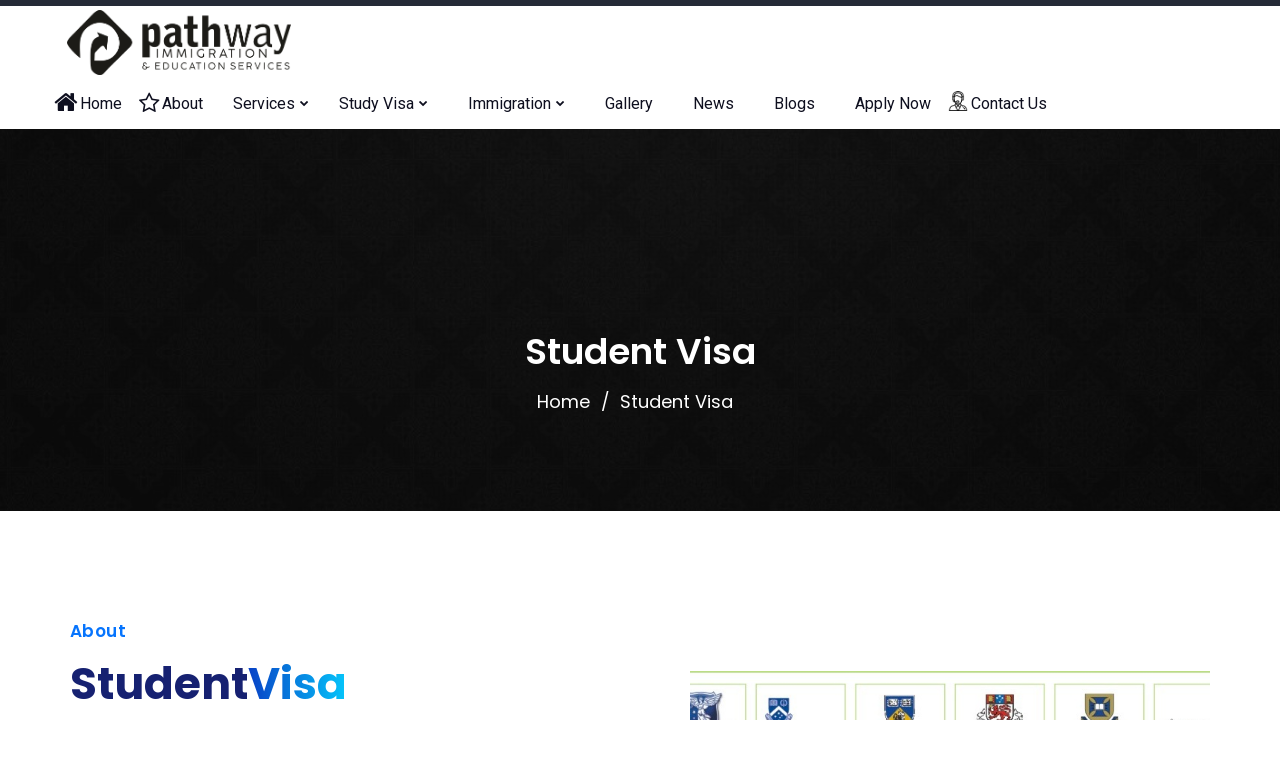

--- FILE ---
content_type: text/html; charset=UTF-8
request_url: https://pathway-immigration.com/student-visa/
body_size: 15177
content:
<!doctype html>
<html lang="en-US">
<head>
    <meta charset="UTF-8">
    <meta name="viewport" content="width=device-width, initial-scale=1">
    <link rel="profile" href="http://gmpg.org/xfn/11">
        <title>Student Visa &#8211; Pathway Immigration &amp; Education Services</title>
<meta name='robots' content='max-image-preview:large' />
<link rel='dns-prefetch' href='//fonts.googleapis.com' />
<link rel="alternate" type="application/rss+xml" title="Pathway Immigration &amp; Education Services &raquo; Feed" href="https://pathway-immigration.com/feed/" />
<link rel="alternate" type="application/rss+xml" title="Pathway Immigration &amp; Education Services &raquo; Comments Feed" href="https://pathway-immigration.com/comments/feed/" />
<script type="text/javascript">
window._wpemojiSettings = {"baseUrl":"https:\/\/s.w.org\/images\/core\/emoji\/14.0.0\/72x72\/","ext":".png","svgUrl":"https:\/\/s.w.org\/images\/core\/emoji\/14.0.0\/svg\/","svgExt":".svg","source":{"concatemoji":"https:\/\/pathway-immigration.com\/wp-includes\/js\/wp-emoji-release.min.js?ver=6.1.9"}};
/*! This file is auto-generated */
!function(e,a,t){var n,r,o,i=a.createElement("canvas"),p=i.getContext&&i.getContext("2d");function s(e,t){var a=String.fromCharCode,e=(p.clearRect(0,0,i.width,i.height),p.fillText(a.apply(this,e),0,0),i.toDataURL());return p.clearRect(0,0,i.width,i.height),p.fillText(a.apply(this,t),0,0),e===i.toDataURL()}function c(e){var t=a.createElement("script");t.src=e,t.defer=t.type="text/javascript",a.getElementsByTagName("head")[0].appendChild(t)}for(o=Array("flag","emoji"),t.supports={everything:!0,everythingExceptFlag:!0},r=0;r<o.length;r++)t.supports[o[r]]=function(e){if(p&&p.fillText)switch(p.textBaseline="top",p.font="600 32px Arial",e){case"flag":return s([127987,65039,8205,9895,65039],[127987,65039,8203,9895,65039])?!1:!s([55356,56826,55356,56819],[55356,56826,8203,55356,56819])&&!s([55356,57332,56128,56423,56128,56418,56128,56421,56128,56430,56128,56423,56128,56447],[55356,57332,8203,56128,56423,8203,56128,56418,8203,56128,56421,8203,56128,56430,8203,56128,56423,8203,56128,56447]);case"emoji":return!s([129777,127995,8205,129778,127999],[129777,127995,8203,129778,127999])}return!1}(o[r]),t.supports.everything=t.supports.everything&&t.supports[o[r]],"flag"!==o[r]&&(t.supports.everythingExceptFlag=t.supports.everythingExceptFlag&&t.supports[o[r]]);t.supports.everythingExceptFlag=t.supports.everythingExceptFlag&&!t.supports.flag,t.DOMReady=!1,t.readyCallback=function(){t.DOMReady=!0},t.supports.everything||(n=function(){t.readyCallback()},a.addEventListener?(a.addEventListener("DOMContentLoaded",n,!1),e.addEventListener("load",n,!1)):(e.attachEvent("onload",n),a.attachEvent("onreadystatechange",function(){"complete"===a.readyState&&t.readyCallback()})),(e=t.source||{}).concatemoji?c(e.concatemoji):e.wpemoji&&e.twemoji&&(c(e.twemoji),c(e.wpemoji)))}(window,document,window._wpemojiSettings);
</script>
<style type="text/css">
img.wp-smiley,
img.emoji {
	display: inline !important;
	border: none !important;
	box-shadow: none !important;
	height: 1em !important;
	width: 1em !important;
	margin: 0 0.07em !important;
	vertical-align: -0.1em !important;
	background: none !important;
	padding: 0 !important;
}
</style>
	<link rel='stylesheet' id='wp-block-library-css' href='https://pathway-immigration.com/wp-includes/css/dist/block-library/style.min.css?ver=6.1.9' type='text/css' media='all' />
<link rel='stylesheet' id='classic-theme-styles-css' href='https://pathway-immigration.com/wp-includes/css/classic-themes.min.css?ver=1' type='text/css' media='all' />
<style id='global-styles-inline-css' type='text/css'>
body{--wp--preset--color--black: #000000;--wp--preset--color--cyan-bluish-gray: #abb8c3;--wp--preset--color--white: #ffffff;--wp--preset--color--pale-pink: #f78da7;--wp--preset--color--vivid-red: #cf2e2e;--wp--preset--color--luminous-vivid-orange: #ff6900;--wp--preset--color--luminous-vivid-amber: #fcb900;--wp--preset--color--light-green-cyan: #7bdcb5;--wp--preset--color--vivid-green-cyan: #00d084;--wp--preset--color--pale-cyan-blue: #8ed1fc;--wp--preset--color--vivid-cyan-blue: #0693e3;--wp--preset--color--vivid-purple: #9b51e0;--wp--preset--gradient--vivid-cyan-blue-to-vivid-purple: linear-gradient(135deg,rgba(6,147,227,1) 0%,rgb(155,81,224) 100%);--wp--preset--gradient--light-green-cyan-to-vivid-green-cyan: linear-gradient(135deg,rgb(122,220,180) 0%,rgb(0,208,130) 100%);--wp--preset--gradient--luminous-vivid-amber-to-luminous-vivid-orange: linear-gradient(135deg,rgba(252,185,0,1) 0%,rgba(255,105,0,1) 100%);--wp--preset--gradient--luminous-vivid-orange-to-vivid-red: linear-gradient(135deg,rgba(255,105,0,1) 0%,rgb(207,46,46) 100%);--wp--preset--gradient--very-light-gray-to-cyan-bluish-gray: linear-gradient(135deg,rgb(238,238,238) 0%,rgb(169,184,195) 100%);--wp--preset--gradient--cool-to-warm-spectrum: linear-gradient(135deg,rgb(74,234,220) 0%,rgb(151,120,209) 20%,rgb(207,42,186) 40%,rgb(238,44,130) 60%,rgb(251,105,98) 80%,rgb(254,248,76) 100%);--wp--preset--gradient--blush-light-purple: linear-gradient(135deg,rgb(255,206,236) 0%,rgb(152,150,240) 100%);--wp--preset--gradient--blush-bordeaux: linear-gradient(135deg,rgb(254,205,165) 0%,rgb(254,45,45) 50%,rgb(107,0,62) 100%);--wp--preset--gradient--luminous-dusk: linear-gradient(135deg,rgb(255,203,112) 0%,rgb(199,81,192) 50%,rgb(65,88,208) 100%);--wp--preset--gradient--pale-ocean: linear-gradient(135deg,rgb(255,245,203) 0%,rgb(182,227,212) 50%,rgb(51,167,181) 100%);--wp--preset--gradient--electric-grass: linear-gradient(135deg,rgb(202,248,128) 0%,rgb(113,206,126) 100%);--wp--preset--gradient--midnight: linear-gradient(135deg,rgb(2,3,129) 0%,rgb(40,116,252) 100%);--wp--preset--duotone--dark-grayscale: url('#wp-duotone-dark-grayscale');--wp--preset--duotone--grayscale: url('#wp-duotone-grayscale');--wp--preset--duotone--purple-yellow: url('#wp-duotone-purple-yellow');--wp--preset--duotone--blue-red: url('#wp-duotone-blue-red');--wp--preset--duotone--midnight: url('#wp-duotone-midnight');--wp--preset--duotone--magenta-yellow: url('#wp-duotone-magenta-yellow');--wp--preset--duotone--purple-green: url('#wp-duotone-purple-green');--wp--preset--duotone--blue-orange: url('#wp-duotone-blue-orange');--wp--preset--font-size--small: 13px;--wp--preset--font-size--medium: 20px;--wp--preset--font-size--large: 36px;--wp--preset--font-size--x-large: 42px;--wp--preset--spacing--20: 0.44rem;--wp--preset--spacing--30: 0.67rem;--wp--preset--spacing--40: 1rem;--wp--preset--spacing--50: 1.5rem;--wp--preset--spacing--60: 2.25rem;--wp--preset--spacing--70: 3.38rem;--wp--preset--spacing--80: 5.06rem;}:where(.is-layout-flex){gap: 0.5em;}body .is-layout-flow > .alignleft{float: left;margin-inline-start: 0;margin-inline-end: 2em;}body .is-layout-flow > .alignright{float: right;margin-inline-start: 2em;margin-inline-end: 0;}body .is-layout-flow > .aligncenter{margin-left: auto !important;margin-right: auto !important;}body .is-layout-constrained > .alignleft{float: left;margin-inline-start: 0;margin-inline-end: 2em;}body .is-layout-constrained > .alignright{float: right;margin-inline-start: 2em;margin-inline-end: 0;}body .is-layout-constrained > .aligncenter{margin-left: auto !important;margin-right: auto !important;}body .is-layout-constrained > :where(:not(.alignleft):not(.alignright):not(.alignfull)){max-width: var(--wp--style--global--content-size);margin-left: auto !important;margin-right: auto !important;}body .is-layout-constrained > .alignwide{max-width: var(--wp--style--global--wide-size);}body .is-layout-flex{display: flex;}body .is-layout-flex{flex-wrap: wrap;align-items: center;}body .is-layout-flex > *{margin: 0;}:where(.wp-block-columns.is-layout-flex){gap: 2em;}.has-black-color{color: var(--wp--preset--color--black) !important;}.has-cyan-bluish-gray-color{color: var(--wp--preset--color--cyan-bluish-gray) !important;}.has-white-color{color: var(--wp--preset--color--white) !important;}.has-pale-pink-color{color: var(--wp--preset--color--pale-pink) !important;}.has-vivid-red-color{color: var(--wp--preset--color--vivid-red) !important;}.has-luminous-vivid-orange-color{color: var(--wp--preset--color--luminous-vivid-orange) !important;}.has-luminous-vivid-amber-color{color: var(--wp--preset--color--luminous-vivid-amber) !important;}.has-light-green-cyan-color{color: var(--wp--preset--color--light-green-cyan) !important;}.has-vivid-green-cyan-color{color: var(--wp--preset--color--vivid-green-cyan) !important;}.has-pale-cyan-blue-color{color: var(--wp--preset--color--pale-cyan-blue) !important;}.has-vivid-cyan-blue-color{color: var(--wp--preset--color--vivid-cyan-blue) !important;}.has-vivid-purple-color{color: var(--wp--preset--color--vivid-purple) !important;}.has-black-background-color{background-color: var(--wp--preset--color--black) !important;}.has-cyan-bluish-gray-background-color{background-color: var(--wp--preset--color--cyan-bluish-gray) !important;}.has-white-background-color{background-color: var(--wp--preset--color--white) !important;}.has-pale-pink-background-color{background-color: var(--wp--preset--color--pale-pink) !important;}.has-vivid-red-background-color{background-color: var(--wp--preset--color--vivid-red) !important;}.has-luminous-vivid-orange-background-color{background-color: var(--wp--preset--color--luminous-vivid-orange) !important;}.has-luminous-vivid-amber-background-color{background-color: var(--wp--preset--color--luminous-vivid-amber) !important;}.has-light-green-cyan-background-color{background-color: var(--wp--preset--color--light-green-cyan) !important;}.has-vivid-green-cyan-background-color{background-color: var(--wp--preset--color--vivid-green-cyan) !important;}.has-pale-cyan-blue-background-color{background-color: var(--wp--preset--color--pale-cyan-blue) !important;}.has-vivid-cyan-blue-background-color{background-color: var(--wp--preset--color--vivid-cyan-blue) !important;}.has-vivid-purple-background-color{background-color: var(--wp--preset--color--vivid-purple) !important;}.has-black-border-color{border-color: var(--wp--preset--color--black) !important;}.has-cyan-bluish-gray-border-color{border-color: var(--wp--preset--color--cyan-bluish-gray) !important;}.has-white-border-color{border-color: var(--wp--preset--color--white) !important;}.has-pale-pink-border-color{border-color: var(--wp--preset--color--pale-pink) !important;}.has-vivid-red-border-color{border-color: var(--wp--preset--color--vivid-red) !important;}.has-luminous-vivid-orange-border-color{border-color: var(--wp--preset--color--luminous-vivid-orange) !important;}.has-luminous-vivid-amber-border-color{border-color: var(--wp--preset--color--luminous-vivid-amber) !important;}.has-light-green-cyan-border-color{border-color: var(--wp--preset--color--light-green-cyan) !important;}.has-vivid-green-cyan-border-color{border-color: var(--wp--preset--color--vivid-green-cyan) !important;}.has-pale-cyan-blue-border-color{border-color: var(--wp--preset--color--pale-cyan-blue) !important;}.has-vivid-cyan-blue-border-color{border-color: var(--wp--preset--color--vivid-cyan-blue) !important;}.has-vivid-purple-border-color{border-color: var(--wp--preset--color--vivid-purple) !important;}.has-vivid-cyan-blue-to-vivid-purple-gradient-background{background: var(--wp--preset--gradient--vivid-cyan-blue-to-vivid-purple) !important;}.has-light-green-cyan-to-vivid-green-cyan-gradient-background{background: var(--wp--preset--gradient--light-green-cyan-to-vivid-green-cyan) !important;}.has-luminous-vivid-amber-to-luminous-vivid-orange-gradient-background{background: var(--wp--preset--gradient--luminous-vivid-amber-to-luminous-vivid-orange) !important;}.has-luminous-vivid-orange-to-vivid-red-gradient-background{background: var(--wp--preset--gradient--luminous-vivid-orange-to-vivid-red) !important;}.has-very-light-gray-to-cyan-bluish-gray-gradient-background{background: var(--wp--preset--gradient--very-light-gray-to-cyan-bluish-gray) !important;}.has-cool-to-warm-spectrum-gradient-background{background: var(--wp--preset--gradient--cool-to-warm-spectrum) !important;}.has-blush-light-purple-gradient-background{background: var(--wp--preset--gradient--blush-light-purple) !important;}.has-blush-bordeaux-gradient-background{background: var(--wp--preset--gradient--blush-bordeaux) !important;}.has-luminous-dusk-gradient-background{background: var(--wp--preset--gradient--luminous-dusk) !important;}.has-pale-ocean-gradient-background{background: var(--wp--preset--gradient--pale-ocean) !important;}.has-electric-grass-gradient-background{background: var(--wp--preset--gradient--electric-grass) !important;}.has-midnight-gradient-background{background: var(--wp--preset--gradient--midnight) !important;}.has-small-font-size{font-size: var(--wp--preset--font-size--small) !important;}.has-medium-font-size{font-size: var(--wp--preset--font-size--medium) !important;}.has-large-font-size{font-size: var(--wp--preset--font-size--large) !important;}.has-x-large-font-size{font-size: var(--wp--preset--font-size--x-large) !important;}
.wp-block-navigation a:where(:not(.wp-element-button)){color: inherit;}
:where(.wp-block-columns.is-layout-flex){gap: 2em;}
.wp-block-pullquote{font-size: 1.5em;line-height: 1.6;}
</style>
<link rel='stylesheet' id='contact-form-7-css' href='https://pathway-immigration.com/wp-content/plugins/contact-form-7/includes/css/styles.css?ver=5.2.1' type='text/css' media='all' />
<link rel='stylesheet' id='cms-plugin-stylesheet-css' href='https://pathway-immigration.com/wp-content/plugins/ctcore/assets/css/cms-style.css?ver=6.1.9' type='text/css' media='all' />
<link rel='stylesheet' id='owl-carousel-css' href='https://pathway-immigration.com/wp-content/plugins/ctcore/assets/css/owl.carousel.min.css?ver=6.1.9' type='text/css' media='all' />
<link rel='stylesheet' id='rs-plugin-settings-css' href='https://pathway-immigration.com/wp-content/plugins/revslider/public/assets/css/rs6.css?ver=6.2.10' type='text/css' media='all' />
<style id='rs-plugin-settings-inline-css' type='text/css'>
#rs-demo-id {}
</style>
<link rel='stylesheet' id='bootstrap-css' href='https://pathway-immigration.com/wp-content/themes/nimmo/nimmo/assets/css/bootstrap.min.css?ver=4.0.0' type='text/css' media='all' />
<link rel='stylesheet' id='font-awesome-css' href='https://pathway-immigration.com/wp-content/themes/nimmo/nimmo/assets/css/font-awesome.min.css?ver=4.7.0' type='text/css' media='all' />
<link rel='stylesheet' id='font-awesome-v5-css' href='https://pathway-immigration.com/wp-content/themes/nimmo/nimmo/assets/css/font-awesome5.min.css?ver=5.8.0' type='text/css' media='all' />
<link rel='stylesheet' id='font-material-icon-css' href='https://pathway-immigration.com/wp-content/themes/nimmo/nimmo/assets/css/material-design-iconic-font.min.css?ver=2.2.0' type='text/css' media='all' />
<link rel='stylesheet' id='flaticon-css' href='https://pathway-immigration.com/wp-content/themes/nimmo/nimmo/assets/css/flaticon.css?ver=1.0.0' type='text/css' media='all' />
<link rel='stylesheet' id='themify-icons-css' href='https://pathway-immigration.com/wp-content/themes/nimmo/nimmo/assets/css/themify-icons.css?ver=1.0.0' type='text/css' media='all' />
<link rel='stylesheet' id='font-etline-icon-css' href='https://pathway-immigration.com/wp-content/themes/nimmo/nimmo/assets/css/et-line.css?ver=1.0.0' type='text/css' media='all' />
<link rel='stylesheet' id='magnific-popup-css' href='https://pathway-immigration.com/wp-content/themes/nimmo/nimmo/assets/css/magnific-popup.css?ver=1.0.0' type='text/css' media='all' />
<link rel='stylesheet' id='nimmo-theme-css' href='https://pathway-immigration.com/wp-content/themes/nimmo/nimmo/assets/css/theme.css?ver=1.1.9' type='text/css' media='all' />
<style id='nimmo-theme-inline-css' type='text/css'>
        @media screen and (min-width: 992px) {
            #header-wrap:not(.header-layout5) #header-main:not(.h-fixed) { background-color: #ffffff !important; background-image: none !important; }#header-wrap.header-layout5 #header-main .header-navigation::before, #header-wrap.header-layout5 #header-main .primary-menu > li .sub-menu { background-color: #ffffff !important;        }
        
                
        @media screen and (max-width: 1199px) {
                }
                @media screen and (min-width: 992px) {
            .primary-menu > li > a, #header-main:not(.h-fixed) .hidden-sidebar-icon { color: #0e0f1f !important; }.primary-menu > li > a:hover, #header-main:not(.h-fixed) .hidden-sidebar-icon:hover { color: #0e0f1f !important; }body.home .primary-menu > li > a.current, .primary-menu > li.current_page_item > a, .primary-menu > li.current-menu-item > a, .primary-menu > li.current_page_ancestor > a, .primary-menu > li.current-menu-ancestor > a { color: #0674fd !important; }        } 
        
</style>
<link rel='stylesheet' id='nimmo-menu-css' href='https://pathway-immigration.com/wp-content/themes/nimmo/nimmo/assets/css/menu.css?ver=1.1.9' type='text/css' media='all' />
<link rel='stylesheet' id='nimmo-style-css' href='https://pathway-immigration.com/wp-content/themes/nimmo/nimmo/style.css?ver=6.1.9' type='text/css' media='all' />
<link rel='stylesheet' id='nimmo-google-fonts-css' href='https://fonts.googleapis.com/css?family=Heebo%3A300%2C400%2C500%2C600%2C700%7CRoboto%3A300%2C400%2C500%2C600%2C700%7CPoppins%3A300%2C400%2C500%2C600%2C700%7CPlayfair+Display%3A400%2C400i%2C700%2C700i%7COpen+Sans%3A400%2C500%2C600%2C700&#038;subset=latin%2Clatin-ext&#038;ver=6.1.9' type='text/css' media='all' />
<link rel='stylesheet' id='newsletter-css' href='https://pathway-immigration.com/wp-content/plugins/newsletter/style.css?ver=9.1.0' type='text/css' media='all' />
<link rel='stylesheet' id='js_composer_front-css' href='https://pathway-immigration.com/wp-content/plugins/js_composer/assets/css/js_composer.min.css?ver=6.2.0' type='text/css' media='all' />
<script type='text/javascript' src='https://pathway-immigration.com/wp-includes/js/jquery/jquery.min.js?ver=3.6.1' id='jquery-core-js'></script>
<script type='text/javascript' src='https://pathway-immigration.com/wp-includes/js/jquery/jquery-migrate.min.js?ver=3.3.2' id='jquery-migrate-js'></script>
<script type='text/javascript' src='https://pathway-immigration.com/wp-content/plugins/revslider/public/assets/js/rbtools.min.js?ver=6.0.6' id='tp-tools-js'></script>
<script type='text/javascript' src='https://pathway-immigration.com/wp-content/plugins/revslider/public/assets/js/rs6.min.js?ver=6.2.10' id='revmin-js'></script>
<link rel="https://api.w.org/" href="https://pathway-immigration.com/wp-json/" /><link rel="alternate" type="application/json" href="https://pathway-immigration.com/wp-json/wp/v2/pages/1822" /><link rel="EditURI" type="application/rsd+xml" title="RSD" href="https://pathway-immigration.com/xmlrpc.php?rsd" />
<link rel="wlwmanifest" type="application/wlwmanifest+xml" href="https://pathway-immigration.com/wp-includes/wlwmanifest.xml" />
<meta name="generator" content="WordPress 6.1.9" />
<link rel="canonical" href="https://pathway-immigration.com/student-visa/" />
<link rel='shortlink' href='https://pathway-immigration.com/?p=1822' />
<link rel="alternate" type="application/json+oembed" href="https://pathway-immigration.com/wp-json/oembed/1.0/embed?url=https%3A%2F%2Fpathway-immigration.com%2Fstudent-visa%2F" />
<link rel="alternate" type="text/xml+oembed" href="https://pathway-immigration.com/wp-json/oembed/1.0/embed?url=https%3A%2F%2Fpathway-immigration.com%2Fstudent-visa%2F&#038;format=xml" />
<meta name="generator" content="Redux 4.5.9" /><link rel="icon" type="image/png" href="http://pathway-immigration.com/wp-content/uploads/2020/08/favicon.png"/><style type="text/css">.recentcomments a{display:inline !important;padding:0 !important;margin:0 !important;}</style><meta name="generator" content="Powered by WPBakery Page Builder - drag and drop page builder for WordPress."/>
<meta name="generator" content="Powered by Slider Revolution 6.2.10 - responsive, Mobile-Friendly Slider Plugin for WordPress with comfortable drag and drop interface." />
<link rel="icon" href="https://pathway-immigration.com/wp-content/uploads/2020/08/favicon.png" sizes="32x32" />
<link rel="icon" href="https://pathway-immigration.com/wp-content/uploads/2020/08/favicon.png" sizes="192x192" />
<link rel="apple-touch-icon" href="https://pathway-immigration.com/wp-content/uploads/2020/08/favicon.png" />
<meta name="msapplication-TileImage" content="https://pathway-immigration.com/wp-content/uploads/2020/08/favicon.png" />
<script type="text/javascript">function setREVStartSize(e){
			//window.requestAnimationFrame(function() {				 
				window.RSIW = window.RSIW===undefined ? window.innerWidth : window.RSIW;	
				window.RSIH = window.RSIH===undefined ? window.innerHeight : window.RSIH;	
				try {								
					var pw = document.getElementById(e.c).parentNode.offsetWidth,
						newh;
					pw = pw===0 || isNaN(pw) ? window.RSIW : pw;
					e.tabw = e.tabw===undefined ? 0 : parseInt(e.tabw);
					e.thumbw = e.thumbw===undefined ? 0 : parseInt(e.thumbw);
					e.tabh = e.tabh===undefined ? 0 : parseInt(e.tabh);
					e.thumbh = e.thumbh===undefined ? 0 : parseInt(e.thumbh);
					e.tabhide = e.tabhide===undefined ? 0 : parseInt(e.tabhide);
					e.thumbhide = e.thumbhide===undefined ? 0 : parseInt(e.thumbhide);
					e.mh = e.mh===undefined || e.mh=="" || e.mh==="auto" ? 0 : parseInt(e.mh,0);		
					if(e.layout==="fullscreen" || e.l==="fullscreen") 						
						newh = Math.max(e.mh,window.RSIH);					
					else{					
						e.gw = Array.isArray(e.gw) ? e.gw : [e.gw];
						for (var i in e.rl) if (e.gw[i]===undefined || e.gw[i]===0) e.gw[i] = e.gw[i-1];					
						e.gh = e.el===undefined || e.el==="" || (Array.isArray(e.el) && e.el.length==0)? e.gh : e.el;
						e.gh = Array.isArray(e.gh) ? e.gh : [e.gh];
						for (var i in e.rl) if (e.gh[i]===undefined || e.gh[i]===0) e.gh[i] = e.gh[i-1];
											
						var nl = new Array(e.rl.length),
							ix = 0,						
							sl;					
						e.tabw = e.tabhide>=pw ? 0 : e.tabw;
						e.thumbw = e.thumbhide>=pw ? 0 : e.thumbw;
						e.tabh = e.tabhide>=pw ? 0 : e.tabh;
						e.thumbh = e.thumbhide>=pw ? 0 : e.thumbh;					
						for (var i in e.rl) nl[i] = e.rl[i]<window.RSIW ? 0 : e.rl[i];
						sl = nl[0];									
						for (var i in nl) if (sl>nl[i] && nl[i]>0) { sl = nl[i]; ix=i;}															
						var m = pw>(e.gw[ix]+e.tabw+e.thumbw) ? 1 : (pw-(e.tabw+e.thumbw)) / (e.gw[ix]);					
						newh =  (e.gh[ix] * m) + (e.tabh + e.thumbh);
					}				
					if(window.rs_init_css===undefined) window.rs_init_css = document.head.appendChild(document.createElement("style"));					
					document.getElementById(e.c).height = newh+"px";
					window.rs_init_css.innerHTML += "#"+e.c+"_wrapper { height: "+newh+"px }";				
				} catch(e){
					console.log("Failure at Presize of Slider:" + e)
				}					   
			//});
		  };</script>
		<style type="text/css" id="wp-custom-css">
			#header-wrap.header-layout1 #header-main .primary-menu > li > a:before{
	top:72px;
}
.bgimg{
	top: 0px;
}
/* #header-wrap.header-layout8 #header-main .primary-menu > li {
    margin: 0 0px !important;
    padding-right: 10px;
} */
#header-wrap.header-layout8 #header-main .primary-menu > li > a {
    line-height: 16px;
    padding: 17px 0px;
}
table{
	border: 1px solid #ededed;
border-collapse: collapse;
}
td {
    border: 1px solid #ededed !important;
    border-collapse: collapse;
    padding-left: 10px;
}
#menu-item-2164 {
    margin-left: 24px;
}
#menu-item-1655::after, #menu-item-1658::after, #menu-item-1659::after, #menu-item-1660::after, #menu-item-1661::after, #menu-item-1970::after, #menu-item-1971::after, #menu-item-1972::after {
    background-color: #fff !important;
}
/*
#menu-item-1662 .link-icon.left-icon {
    margin-right: -3px;
}
li#menu-item-1658 {
    margin-left: 50px !important;
}*/
li#menu-item-1662 {
    margin-left: 25px !important;
}
/*
.primary-menu > li:first-child {
    margin-right: 25px;
}*/
.page-id-1816 .site-content,.page-id-1822 .site-content{
	padding-top:0px!important;
	padding-bottom:0px!important;
}
.vc_column-inner.vc_custom_1540519342710 {
    padding-bottom: 0px!important;
}
#header-wrap.header-layout1 #header-main.header-main.h-fixed .primary-menu > li > a:before {
    top: 89px;
}
.ct-process-layout1 .ct-process-icon span{
	width:unset!important;
}
header#masthead {
    border-top: 6px solid #252a37;
}
/* .foot-logo a img.attachment-full {
    width: 230px!important;
} */
.ct-process-layout1 .ct-process-icon img {
    max-width: 130px!important;
}
.rd-more{
	font-size: 15px;
    text-transform: uppercase;
    font-weight: 500;
    color: #0674fd!important;
}
#header-wrap.is-sticky #header-main.h-fixed, #header-wrap.is-sticky-offset #header-main.h-fixed{
	background-color:white!important;
}
.tb td{
	padding-left:10px;
}
.wpb_wrapper .contact-info{
	max-width:100%!important;
}
#header-wrap.header-layout1.header-menu-line #header-main:not(.h-fixed) .header-navigation{
	border-bottom:none!important;
}
#header-wrap.header-layout1 #header-main{
	padding-top:12px!important;
	padding-bottom:12px;
}
#header-wrap .header-branding img {
	max-height: 65px;
}
#header-wrap .header-branding {
	margin: 4px 12px!important;
}
div#section-home{
	margin-top:25px;
}
.hidd{
	display:none;
}
div#ct-heading-6 {
    z-index: 999999;
}
.wcu-body {
    z-index: 000000;
    margin-top: -90px;
}

#header-wrap.is-sticky #header-main.h-fixed .fa.fa-star-o {
    position: absolute;
    left: -55% !important;
    font-size: 22px;
    top: 34%;
}


#header-wrap.is-sticky #header-main.h-fixed .fa.fa-home {
    position: absolute;
    left: -26px;
    top: 25px;
    font-size: 25px;
}



#header-wrap.is-sticky #header-main.h-fixed .fa.fa-envelope-o {
    position: absolute;
    left: -37%;
    font-size: 20px;
    top: 34%;
    background: url(https://pathway-immigration.com/wp-content/uploads/2020/08/support1.png);
        background-size: auto;
    background-size: cover;
}
@media only screen and (min-width: 1900px) {
  rs-sbg {
    background-size: cover!important;
  }
	div#section-home{
	margin-top:93px;
}
}


@media only screen and (max-width: 767px) {
	div#ct-heading-6 {
    z-index: unset;
}
.wcu-body {
    z-index: unset;
    margin-top: unset;
}
	#header-wrap #header-main {
background-color: #ffffff;
}
	#main-menu-mobile .btn-nav-mobile:before, #main-menu-mobile .btn-nav-mobile:after, #main-menu-mobile .btn-nav-mobile span {
background-color: #000;
}
	div#section-home {
margin-top: -25px;
margin-bottom: -45px;
}
	
	.fa.fa-home, .fa.fa-star-o, .fa.fa-envelope-o {
    
    display: none;
}
	
	li#menu-item-1658 {
    margin-left: 0px !important;
}
	li#menu-item-1662 {
    margin-left: 0px !important;
}
}


.text-gradient, .ct-heading h3.ct-heading-tag cite, .ct-heading .ct-typingout-typed, .ct-fancybox-default .ct-fancybox-icon i, .ct-contact-form-default.style-startup .input-filled > label i, .ct-contact-info1.style2 i, .ct-fancy-box-carousel1 .fancy-box-icon i, .ct-grid-blog-layout2 .entry-readmore a, .ct-list.style1 .ct-list-icon i, .text-gradient2 {
    background-color: #0674fd;
    background-image: -webkit-gradient(linear, left top, right top, from(#0674fd), to(#00d0f9));
    background-image: -webkit-linear-gradient(left, #0674fd, #0674fd);
    background-image: -moz-linear-gradient(left, #0674fd, #0674fd);
    background-image: -ms-linear-gradient(left, #0674fd, #0674fd);
    background-image: -o-linear-gradient(left, #0674fd, #0674fd);
    background-image: linear-gradient(left, #0674fd, #0674fd);
    filter: progid:DXImageTransform.Microsoft.gradient(startColorStr='#0674fd', endColorStr='#00d0f9', gradientType='1');
    background-color: transparent;
    background-clip: text;
    -moz-background-clip: text;
    -webkit-background-clip: text;
    text-fill-color: transparent;
    -moz-text-fill-color: transparent;
    -webkit-text-fill-color: transparent;
}




.btn, button, .button, input[type="submit"] {
	
	background-color: #0674fd;
    background-image: -webkit-gradient(linear, left top, right top, from(#0674fd), to(#00d0f9));
    background-image: -webkit-linear-gradient(left, #0674fd, #0674fd);
    background-image: -moz-linear-gradient(left, #0674fd, #0674fd);
    background-image: -ms-linear-gradient(left, #0674fd, #0674fd);
    background-image: -o-linear-gradient(left, #0674fd, #0674fd);
    background-image: linear-gradient(left, #0674fd, #0674fd);
}



.ct-scroll-top:not(.fixed-bottom) {
	background-color: #0674fd;
    background-image: -webkit-gradient(linear, left top, right top, from(#0674fd), to(#00d0f9));
    background-image: -webkit-linear-gradient(left, #0674fd, #0674fd);
    background-image: -moz-linear-gradient(left, #0674fd, #0674fd);
    background-image: -ms-linear-gradient(left, #0674fd, #0674fd);
    background-image: -o-linear-gradient(left, #0674fd, #0674fd);
    background-image: linear-gradient(left, #0674fd, #0674fd);}

.ct-testimonial-carousel1 .owl-dots .owl-dot{
	
	background-color: #0674fd;
    background-image: -webkit-gradient(linear, left top, right top, from(#0674fd), to(#00d0f9));
    background-image: -webkit-linear-gradient(left, #0674fd, #0674fd);
    background-image: -moz-linear-gradient(left, #0674fd, #0674fd);
    background-image: -ms-linear-gradient(left, #0674fd, #0674fd);
    background-image: -o-linear-gradient(left, #0674fd, #0674fd);
    background-image: linear-gradient(left, #0674fd, #0674fd);
	
}

.ct-heading .h-gap i {
   background-color: #7bcf0c !important;
}

.ct-heading h3.ct-heading-tag cite ,.ct-heading .ct-typingout-typed{
    color: #0674fd;
    font-family: inherit !important;
    font-style: normal !important;
}


.primary-menu > li > a {
    font-size: 17px !important;
    font-weight: 400 !important;
 }

#header-wrap.header-layout1 #header-main .primary-menu > li > a::before {
    top: 54px !important;
}

#menu-item-1655::after,#menu-item-1658::after,#menu-item-1659::after,#menu-item-1660::after,#menu-item-1661::after,#menu-item-1970::after,#menu-item-1971::after,#menu-item-1972::after {
    content: '' !important;
    position: absolute !important;
    background-color: #e8e6e6 !important;
    height: 1px !important;
    width: 44px !important;
    top: 53% !important;
    display: block !important;
    -ms-transform: rotate(20deg);
    transform: rotate(90deg) !important;
    left: 90% !important;
}


.primary-menu > li {
    padding-right: 16px;
	margin-left: 0px;
	 float: none !important;
}
#header-wrap.header-layout1 #header-main .primary-menu > li > a::before {
    display: none;
}


.fa.fa-home {
    position: absolute;
    left: -26px;
    top: 11px;
    font-size: 25px;
}

#menu-item-1655::after, #menu-item-1658::after, #menu-item-1659::after, #menu-item-1660::after, #menu-item-1661::after, #menu-item-1970::after, #menu-item-1971::after, #menu-item-1972::after {
  background-color: transparent !important;
}
.fa.fa-envelope-o {
    position: absolute;
    left: -30%;
    font-size: 20px;
    top: 24%;
	background: url(https://pathway-immigration.com/wp-content/uploads/2020/08/support1.png);
	background-size:cover;
	
}
.fa-envelope-o:before {
    color: transparent;
}

/* .fa.fa-envelope-o:after{
	
	content:'';
	
	position: absolute;
    background-color: #e8e6e6;
	background: url(https://pathway-immigration.com/wp-content/uploads/2020/08/support1.png);
    height: 1px;
    width: 44px;
    top: 53%;
    display: block;
    -ms-transform: rotate(20deg);
    transform: rotate(108deg);
    left: 88%;
	
} */

.fa.fa-star-o {
    position: absolute;
    left: -55% !important;
    font-size: 22px;
    top: 25%;
}

#menu-item-1659,#menu-item-1660{
    margin-left: 0px !important;
}

#menu-item-1661 {
    margin-left: 0px !important;
}


#menu-item-1662:after:nth-child(6){
	display:none;
	}






.primary-menu > li > a {
    font-size: 16px !important;
	  
 }
.primary-menu > li:first-child {
    margin-right: 25px;
}
/*
li#menu-item-1971 {
    margin-left: 25px !important;
}*/		</style>
		<style id="cms_theme_options-dynamic-css" title="dynamic-css" class="redux-options-output">#pagetitle{background-image:url('http://pathway-immigration.com/wp-content/uploads/2020/10/img-bg-1.jpg');}a{color:#0674fd;}a:hover{color:#00d0f9;}a:active{color:#00d0f9;}</style><style type="text/css" data-type="vc_shortcodes-custom-css">.vc_custom_1597929507401{margin-top: -15px !important;padding-top: 120px !important;padding-bottom: 80px !important;}.vc_custom_1597929338297{margin-top: -15px !important;padding-bottom: 80px !important;}.vc_custom_1569809472274{padding-top: 0px !important;}.vc_custom_1569809477300{padding-top: 55px !important;padding-left: 50px !important;}.vc_custom_1569809472274{padding-top: 0px !important;}.vc_custom_1569809477300{padding-top: 55px !important;padding-left: 50px !important;}.vc_custom_1569570987446{padding-top: 70px !important;padding-right: 80px !important;padding-bottom: 72px !important;padding-left: 80px !important;}</style><noscript><style> .wpb_animate_when_almost_visible { opacity: 1; }</style></noscript></head>

<body class="page-template-default page page-id-1822  reduxon body-default-font heading-default-font visual-composer header-sticky content-light  site-h8 wpb-js-composer js-comp-ver-6.2.0 vc_responsive">
    <svg xmlns="http://www.w3.org/2000/svg" viewBox="0 0 0 0" width="0" height="0" focusable="false" role="none" style="visibility: hidden; position: absolute; left: -9999px; overflow: hidden;" ><defs><filter id="wp-duotone-dark-grayscale"><feColorMatrix color-interpolation-filters="sRGB" type="matrix" values=" .299 .587 .114 0 0 .299 .587 .114 0 0 .299 .587 .114 0 0 .299 .587 .114 0 0 " /><feComponentTransfer color-interpolation-filters="sRGB" ><feFuncR type="table" tableValues="0 0.49803921568627" /><feFuncG type="table" tableValues="0 0.49803921568627" /><feFuncB type="table" tableValues="0 0.49803921568627" /><feFuncA type="table" tableValues="1 1" /></feComponentTransfer><feComposite in2="SourceGraphic" operator="in" /></filter></defs></svg><svg xmlns="http://www.w3.org/2000/svg" viewBox="0 0 0 0" width="0" height="0" focusable="false" role="none" style="visibility: hidden; position: absolute; left: -9999px; overflow: hidden;" ><defs><filter id="wp-duotone-grayscale"><feColorMatrix color-interpolation-filters="sRGB" type="matrix" values=" .299 .587 .114 0 0 .299 .587 .114 0 0 .299 .587 .114 0 0 .299 .587 .114 0 0 " /><feComponentTransfer color-interpolation-filters="sRGB" ><feFuncR type="table" tableValues="0 1" /><feFuncG type="table" tableValues="0 1" /><feFuncB type="table" tableValues="0 1" /><feFuncA type="table" tableValues="1 1" /></feComponentTransfer><feComposite in2="SourceGraphic" operator="in" /></filter></defs></svg><svg xmlns="http://www.w3.org/2000/svg" viewBox="0 0 0 0" width="0" height="0" focusable="false" role="none" style="visibility: hidden; position: absolute; left: -9999px; overflow: hidden;" ><defs><filter id="wp-duotone-purple-yellow"><feColorMatrix color-interpolation-filters="sRGB" type="matrix" values=" .299 .587 .114 0 0 .299 .587 .114 0 0 .299 .587 .114 0 0 .299 .587 .114 0 0 " /><feComponentTransfer color-interpolation-filters="sRGB" ><feFuncR type="table" tableValues="0.54901960784314 0.98823529411765" /><feFuncG type="table" tableValues="0 1" /><feFuncB type="table" tableValues="0.71764705882353 0.25490196078431" /><feFuncA type="table" tableValues="1 1" /></feComponentTransfer><feComposite in2="SourceGraphic" operator="in" /></filter></defs></svg><svg xmlns="http://www.w3.org/2000/svg" viewBox="0 0 0 0" width="0" height="0" focusable="false" role="none" style="visibility: hidden; position: absolute; left: -9999px; overflow: hidden;" ><defs><filter id="wp-duotone-blue-red"><feColorMatrix color-interpolation-filters="sRGB" type="matrix" values=" .299 .587 .114 0 0 .299 .587 .114 0 0 .299 .587 .114 0 0 .299 .587 .114 0 0 " /><feComponentTransfer color-interpolation-filters="sRGB" ><feFuncR type="table" tableValues="0 1" /><feFuncG type="table" tableValues="0 0.27843137254902" /><feFuncB type="table" tableValues="0.5921568627451 0.27843137254902" /><feFuncA type="table" tableValues="1 1" /></feComponentTransfer><feComposite in2="SourceGraphic" operator="in" /></filter></defs></svg><svg xmlns="http://www.w3.org/2000/svg" viewBox="0 0 0 0" width="0" height="0" focusable="false" role="none" style="visibility: hidden; position: absolute; left: -9999px; overflow: hidden;" ><defs><filter id="wp-duotone-midnight"><feColorMatrix color-interpolation-filters="sRGB" type="matrix" values=" .299 .587 .114 0 0 .299 .587 .114 0 0 .299 .587 .114 0 0 .299 .587 .114 0 0 " /><feComponentTransfer color-interpolation-filters="sRGB" ><feFuncR type="table" tableValues="0 0" /><feFuncG type="table" tableValues="0 0.64705882352941" /><feFuncB type="table" tableValues="0 1" /><feFuncA type="table" tableValues="1 1" /></feComponentTransfer><feComposite in2="SourceGraphic" operator="in" /></filter></defs></svg><svg xmlns="http://www.w3.org/2000/svg" viewBox="0 0 0 0" width="0" height="0" focusable="false" role="none" style="visibility: hidden; position: absolute; left: -9999px; overflow: hidden;" ><defs><filter id="wp-duotone-magenta-yellow"><feColorMatrix color-interpolation-filters="sRGB" type="matrix" values=" .299 .587 .114 0 0 .299 .587 .114 0 0 .299 .587 .114 0 0 .299 .587 .114 0 0 " /><feComponentTransfer color-interpolation-filters="sRGB" ><feFuncR type="table" tableValues="0.78039215686275 1" /><feFuncG type="table" tableValues="0 0.94901960784314" /><feFuncB type="table" tableValues="0.35294117647059 0.47058823529412" /><feFuncA type="table" tableValues="1 1" /></feComponentTransfer><feComposite in2="SourceGraphic" operator="in" /></filter></defs></svg><svg xmlns="http://www.w3.org/2000/svg" viewBox="0 0 0 0" width="0" height="0" focusable="false" role="none" style="visibility: hidden; position: absolute; left: -9999px; overflow: hidden;" ><defs><filter id="wp-duotone-purple-green"><feColorMatrix color-interpolation-filters="sRGB" type="matrix" values=" .299 .587 .114 0 0 .299 .587 .114 0 0 .299 .587 .114 0 0 .299 .587 .114 0 0 " /><feComponentTransfer color-interpolation-filters="sRGB" ><feFuncR type="table" tableValues="0.65098039215686 0.40392156862745" /><feFuncG type="table" tableValues="0 1" /><feFuncB type="table" tableValues="0.44705882352941 0.4" /><feFuncA type="table" tableValues="1 1" /></feComponentTransfer><feComposite in2="SourceGraphic" operator="in" /></filter></defs></svg><svg xmlns="http://www.w3.org/2000/svg" viewBox="0 0 0 0" width="0" height="0" focusable="false" role="none" style="visibility: hidden; position: absolute; left: -9999px; overflow: hidden;" ><defs><filter id="wp-duotone-blue-orange"><feColorMatrix color-interpolation-filters="sRGB" type="matrix" values=" .299 .587 .114 0 0 .299 .587 .114 0 0 .299 .587 .114 0 0 .299 .587 .114 0 0 " /><feComponentTransfer color-interpolation-filters="sRGB" ><feFuncR type="table" tableValues="0.098039215686275 1" /><feFuncG type="table" tableValues="0 0.66274509803922" /><feFuncB type="table" tableValues="0.84705882352941 0.41960784313725" /><feFuncA type="table" tableValues="1 1" /></feComponentTransfer><feComposite in2="SourceGraphic" operator="in" /></filter></defs></svg>    <div id="page" class="site">
        <header id="masthead" class="header-main-layout8">
    <div id="header-wrap" class="header-layout8 fixed-height  is-sticky">
        <div id="header-main" class="header-main">
            <div class="container">
                <div class="row">
                    <div class="header-branding">
                        <a class="logo-light" href="https://pathway-immigration.com/" title="Pathway Immigration &amp; Education Services" rel="home"><img src="http://pathway-immigration.com/wp-content/uploads/2020/08/logo-1.png" alt="Pathway Immigration &amp; Education Services"/></a><a class="logo-dark" href="https://pathway-immigration.com/" title="Pathway Immigration &amp; Education Services" rel="home"><img src="http://pathway-immigration.com/wp-content/uploads/2020/08/logo1.png" alt="Pathway Immigration &amp; Education Services"/></a><a class="logo-sticky" href="https://pathway-immigration.com/" title="Pathway Immigration &amp; Education Services" rel="home"><img src="http://pathway-immigration.com/wp-content/uploads/2020/08/logo-1.png" alt="Pathway Immigration &amp; Education Services"/></a><a class="logo-mobile" href="https://pathway-immigration.com/" title="Pathway Immigration &amp; Education Services" rel="home"><img src="http://pathway-immigration.com/wp-content/uploads/2020/08/logo-1.png" alt="Pathway Immigration &amp; Education Services"/></a>                    </div>
                    <div class="header-navigation">
                        <nav class="main-navigation">
                            <div class="main-navigation-inner">
                                <div class="menu-mobile-close"><i class="zmdi zmdi-close"></i></div>
                                <ul id="mastmenu" class="primary-menu clearfix"><li id="menu-item-1655" class="menu-item menu-item-type-post_type menu-item-object-page menu-item-home menu-item-1655"><a href="https://pathway-immigration.com/" class="no-one-page"><span class="link-icon left-icon"><i class="fa fa-home"></i></span>Home<span class="line-menu"></span></a></li>
<li id="menu-item-2150" class="menu-item menu-item-type-post_type menu-item-object-page menu-item-2150"><a href="https://pathway-immigration.com/about-us/" class="no-one-page"><span class="link-icon left-icon"><i class="fa fa-star-o"></i></span>About<span class="line-menu"></span></a></li>
<li id="menu-item-1659" class="menu-item menu-item-type-custom menu-item-object-custom menu-item-has-children menu-item-1659"><a href="https://pathway-immigration.com/our-services/" class="no-one-page">Services<span class="line-menu"></span></a>
<ul class="sub-menu">
	<li id="menu-item-1669" class="menu-item menu-item-type-custom menu-item-object-custom menu-item-1669"><a href="https://pathway-immigration.com/our-services/#uniapp" class="no-one-page">University Application<span class="line-menu"></span></a></li>
	<li id="menu-item-1670" class="menu-item menu-item-type-custom menu-item-object-custom menu-item-1670"><a href="https://pathway-immigration.com/our-services/#visapro" class="no-one-page">Visa Processing<span class="line-menu"></span></a></li>
	<li id="menu-item-1671" class="menu-item menu-item-type-custom menu-item-object-custom menu-item-1671"><a href="https://pathway-immigration.com/our-services/#oshc" class="no-one-page">OSHC<span class="line-menu"></span></a></li>
	<li id="menu-item-2235" class="menu-item menu-item-type-custom menu-item-object-custom menu-item-2235"><a href="https://pathway-immigration.com/our-services/#education" class="no-one-page">Education Counselling<span class="line-menu"></span></a></li>
	<li id="menu-item-2236" class="menu-item menu-item-type-custom menu-item-object-custom menu-item-2236"><a href="https://pathway-immigration.com/our-services/#predepart" class="no-one-page">Pre Departure Advisory<span class="line-menu"></span></a></li>
</ul>
</li>
<li id="menu-item-1660" class="menu-item menu-item-type-custom menu-item-object-custom menu-item-has-children menu-item-1660"><a href="#" class="no-one-page">Study Visa<span class="line-menu"></span></a>
<ul class="sub-menu">
	<li id="menu-item-2028" class="menu-item menu-item-type-post_type menu-item-object-page menu-item-2028"><a href="https://pathway-immigration.com/canada/" class="no-one-page">Canada<span class="line-menu"></span></a></li>
	<li id="menu-item-2029" class="menu-item menu-item-type-post_type menu-item-object-page menu-item-2029"><a href="https://pathway-immigration.com/australia/" class="no-one-page">Australia<span class="line-menu"></span></a></li>
	<li id="menu-item-2027" class="menu-item menu-item-type-post_type menu-item-object-page menu-item-2027"><a href="https://pathway-immigration.com/usa/" class="no-one-page">USA<span class="line-menu"></span></a></li>
	<li id="menu-item-2031" class="menu-item menu-item-type-post_type menu-item-object-page menu-item-2031"><a href="https://pathway-immigration.com/uk/" class="no-one-page">UK<span class="line-menu"></span></a></li>
	<li id="menu-item-2030" class="menu-item menu-item-type-post_type menu-item-object-page menu-item-2030"><a href="https://pathway-immigration.com/germany/" class="no-one-page">Germany<span class="line-menu"></span></a></li>
	<li id="menu-item-2032" class="menu-item menu-item-type-post_type menu-item-object-page menu-item-2032"><a href="https://pathway-immigration.com/newzealand/" class="no-one-page">Newzealand<span class="line-menu"></span></a></li>
</ul>
</li>
<li id="menu-item-2075" class="menu-item menu-item-type-custom menu-item-object-custom menu-item-has-children menu-item-2075"><a href="#" class="no-one-page">Immigration<span class="line-menu"></span></a>
<ul class="sub-menu">
	<li id="menu-item-2117" class="menu-item menu-item-type-post_type menu-item-object-page menu-item-2117"><a href="https://pathway-immigration.com/australia-immigration/" class="no-one-page">Australia<span class="line-menu"></span></a></li>
	<li id="menu-item-2118" class="menu-item menu-item-type-post_type menu-item-object-page menu-item-2118"><a href="https://pathway-immigration.com/canada-immigration/" class="no-one-page">Canada<span class="line-menu"></span></a></li>
	<li id="menu-item-2142" class="menu-item menu-item-type-post_type menu-item-object-page menu-item-2142"><a href="https://pathway-immigration.com/usa-immigration/" class="no-one-page">USA<span class="line-menu"></span></a></li>
	<li id="menu-item-2141" class="menu-item menu-item-type-post_type menu-item-object-page menu-item-2141"><a href="https://pathway-immigration.com/uk-immigration/" class="no-one-page">UK<span class="line-menu"></span></a></li>
	<li id="menu-item-2140" class="menu-item menu-item-type-post_type menu-item-object-page menu-item-2140"><a href="https://pathway-immigration.com/germany-immigration/" class="no-one-page">Germany<span class="line-menu"></span></a></li>
	<li id="menu-item-2139" class="menu-item menu-item-type-post_type menu-item-object-page menu-item-2139"><a href="https://pathway-immigration.com/newzealand-immigration/" class="no-one-page">Newzealand<span class="line-menu"></span></a></li>
</ul>
</li>
<li id="menu-item-2163" class="menu-item menu-item-type-post_type menu-item-object-page menu-item-2163"><a href="https://pathway-immigration.com/gallery/" class="no-one-page">Gallery<span class="line-menu"></span></a></li>
<li id="menu-item-2176" class="menu-item menu-item-type-post_type menu-item-object-page menu-item-2176"><a href="https://pathway-immigration.com/news/" class="no-one-page">News<span class="line-menu"></span></a></li>
<li id="menu-item-2177" class="menu-item menu-item-type-post_type menu-item-object-page menu-item-2177"><a href="https://pathway-immigration.com/blogs/" class="no-one-page">Blogs<span class="line-menu"></span></a></li>
<li id="menu-item-1972" class="menu-item menu-item-type-custom menu-item-object-custom menu-item-1972"><a href="#" class="no-one-page">Apply Now<span class="line-menu"></span></a></li>
<li id="menu-item-2164" class="menu-item menu-item-type-post_type menu-item-object-page menu-item-2164"><a href="https://pathway-immigration.com/contact-us/" class="no-one-page"><span class="link-icon left-icon"><i class="fa fa-envelope-o"></i></span>Contact Us<span class="line-menu"></span></a></li>
</ul>                                                            </div>
                        </nav>
                                                                                            </div>
                    <div class="menu-mobile-overlay"></div>
                </div>
            </div>
            <div id="main-menu-mobile">
                <span class="btn-nav-mobile open-menu">
                    <span></span>
                </span>
            </div>
        </div>
    </div>
</header>	<div id="pagetitle" class="page-title bg-overlay">
	    <div class="container">
	        <div class="page-title-inner">
	            <h1 class="page-title">Student Visa</h1>	            	            	<ul class="ct-breadcrumb"><li><a class="breadcrumb-entry" href="https://pathway-immigration.com/">Home</a></li><li><span class="breadcrumb-entry">Student Visa</span></li></ul>	            	        </div>
	    </div>
	</div>
        <div id="content" class="site-content">
        	<div class="content-inner">
    <div class="container content-container">
        <div class="row content-row">
            <div id="primary"  class="content-area col-12">
                <main id="main" class="site-main">
                    
<article id="post-1822" class="post-1822 page type-page status-publish hentry">
    <div class="entry-content clearfix">
        <div data-vc-full-width="true" data-vc-full-width-init="false" class="vc_row wpb_row vc_row-fluid vc_custom_1597929507401 bg-image-ps-inherit"><div class="wpb_column vc_column_container vc_col-sm-6"><div class="vc_column-inner vc_custom_1569809472274"><div class="wpb_wrapper"><div id="ct-heading" class="ct-heading align-left align-left-md align-left-sm align-left-xs ">
    
    
                    <div class="ct-heading-sub sub- style2" >
            <span ></span>
            About                    </div>
        <h3 class="ct-heading-tag typing-style1" style="color:#162171;font-weight:700; ">
                                    Student<cite>Visa</cite>                                        </h3>
            <div class="h-gap"><i style="background-color:#162171" ></i></div>
        </div><div id="ct-text-block-6964263f3938b" class="ct-text-block1   text-left ft-heading " style="color:#3a505f;font-size:16px;line-height:30px;">
    <div class="ct-inline-css"  data-css="
                ">
    </div>
    <p>With worldwide integration, Education sector has always been the one domain which captured a big amount of population across the world. In today time studying abroad isnot a new term. Educational excellence, high rate of employment and tremendous income potential with exquisite work environment attracts students all over the globe. But selecting and ensuring to follow the right career has become difficult in the changing times.</p>
</div><div class="vc_empty_space"   style="height: 31px"><span class="vc_empty_space_inner"></span></div></div></div></div><div class="wpb_column vc_column_container vc_col-sm-6 rm-padding-lg"><div class="vc_column-inner vc_custom_1569809477300"><div class="wpb_wrapper">
<div id="ct-carousel-portfolio" class="ct-carousel-portfolio1 owl-carousel " data-item-xs=1 data-item-sm=1 data-item-md=1 data-item-lg=1 data-margin=30 data-loop=true data-autoplay=false data-autoplaytimeout=5000 data-smartspeed=250 data-center=false data-arrows=true data-bullets=false data-stagepadding=0 data-rtl=false >

            <div class="ct-portfolio-item">
            <div class="grid-item-inner ct-portfolio-item-inner">
                                    <div class="portfolio-featured">
                        <a href="#" target="_self">
                            <img class="" src="https://pathway-immigration.com/wp-content/uploads/2020/08/aulogo1-700x558.jpg" width="700" height="558" alt="aulogo1" title="aulogo1" />                        </a>
                    </div>
                                <div class="portfolio-holder">
                    <div class="portfolio-meta">
                        <h4 class="portfolio-title">
                            <a href="#" target="_self">Australia Universities</a>
                        </h4>
                                            </div>
                                            <div class="portfolio-more">
                            <a href="#" target="_self">+</a>
                        </div>
                                    </div>
            </div>
        </div>
            <div class="ct-portfolio-item">
            <div class="grid-item-inner ct-portfolio-item-inner">
                                    <div class="portfolio-featured">
                        <a href="#" target="_self">
                            <img class="" src="https://pathway-immigration.com/wp-content/uploads/2020/08/calogo1-700x558.jpg" width="700" height="558" alt="calogo1" title="calogo1" />                        </a>
                    </div>
                                <div class="portfolio-holder">
                    <div class="portfolio-meta">
                        <h4 class="portfolio-title">
                            <a href="#" target="_self">Canada Universities</a>
                        </h4>
                                            </div>
                                            <div class="portfolio-more">
                            <a href="#" target="_self">+</a>
                        </div>
                                    </div>
            </div>
        </div>
        
</div></div></div></div></div><div class="vc_row-full-width vc_clearfix"></div><div data-vc-full-width="true" data-vc-full-width-init="false" class="vc_row wpb_row vc_row-fluid vc_custom_1597929338297 bg-image-ps-inherit"><div class="wpb_column vc_column_container vc_col-sm-6"><div class="vc_column-inner vc_custom_1569809472274"><div class="wpb_wrapper">
<div id="ct-single-image" class="ct-single-image   text-center img-style1    wpb_animate_when_almost_visible wpb_fadeInLeft fadeInLeft" >
	    		<img width="545" height="604" src="https://pathway-immigration.com/wp-content/uploads/2019/09/h5-about-image-01.png" class="attachment-full" alt="" loading="lazy" />	</div>
<div id="ct-image-section" class="ct-image-section  slide-based  hidde-sm  " style="right:-120px;bottom:0px;left:-30px;" >
	<img width="2170" height="835" src="https://pathway-immigration.com/wp-content/uploads/2019/09/section-image-02.png" class="attachment-full" alt="" loading="lazy" /></div></div></div></div><div class="wpb_column vc_column_container vc_col-sm-6 rm-padding-lg"><div class="vc_column-inner vc_custom_1569809477300"><div class="wpb_wrapper"><div id="ct-heading-2" class="ct-heading align-left align-left-md align-left-sm align-left-xs ">
    
    
                <h3 class="ct-heading-tag typing-style1" style="color:#162171;font-weight:700; ">
                                    Documents <cite>Required</cite>                                        </h3>
            <div class="h-gap"><i style="background-color:#162171" ></i></div>
        </div><div id="ct-text-block-6964263f71456" class="ct-text-block1   text-left ft-heading " style="color:#3a505f;font-size:16px;line-height:30px;">
    <div class="ct-inline-css"  data-css="
                ">
    </div>
    <p>After being accepted by an institution for a program of study overseas, you need the following documents to enter the country:</p>
<ul style="list-style-type: none;">
<li><i class="fa fa-star" aria-hidden="true"></i> A valid passport</li>
<li><i class="fa fa-star" aria-hidden="true"></i> The purpose of trip</li>
<li><i class="fa fa-star" aria-hidden="true"></i> Requirements include sufficient funds and proof of financial capability that can justify expenses for the trip.</li>
</ul>
<p>
</div><div class="vc_empty_space"   style="height: 31px"><span class="vc_empty_space_inner"></span></div></div></div></div></div><div class="vc_row-full-width vc_clearfix"></div>
    </div><!-- .entry-content -->

    </article><!-- #post-1822 -->
                </main><!-- #main -->
            </div><!-- #primary -->

            
        </div>
    </div>

		</div><!-- #content inner -->
	</div><!-- #content -->

	<footer id="colophon" class="site-footer-custom">
            <div class="footer-custom-inner">
            <div class="container">
                <div class="row">
                    <div class="col-12">
                        <style data-type="vc_shortcodes-custom-css">.vc_custom_1593701729738{background: #1d1d1d url(https://demo.casethemes.net/nimmo/wp-content/uploads/2020/07/bg-footer.png?id=1313) !important;background-position: 0 0 !important;background-repeat: repeat !important;}.vc_custom_1569578196521{padding-top: 75px !important;padding-bottom: 53px !important;}.vc_custom_1597745765974{margin-bottom: 35px !important;}.vc_custom_1597745936601{margin-top: 24px !important;}</style><div data-vc-full-width="true" data-vc-full-width-init="false" class="vc_row wpb_row vc_row-fluid vc_custom_1593701729738 vc_row-has-fill bg-image-ps-center"><div class="wpb_column vc_column_container vc_col-sm-12"><div class="vc_column-inner vc_custom_1569578196521"><div class="wpb_wrapper">
<div id="ct-single-image-2" class="ct-single-image   text-center img-style1  vc_custom_1597745765974 foot-logo " >
	    <a href="https://pathway-immigration.com/" target="_self">		<img width="175" height="48" src="https://pathway-immigration.com/wp-content/uploads/2020/08/logo1.png" class="attachment-full" alt="" loading="lazy" />	</a></div>    <div class="ct-icon1 text-left text-center">
                    <a href="https://www.facebook.com/pathwayimmigration" target="_blank"><i class="fab fa-facebook-f"></i></a>
                    <a href="https://www.instagram.com/pathway_immigration/" target="_blank"><i class="fab fa-instagram"></i></a>
                    <a href="https://www.youtube.com/channel/UC5IV6igW2IVTKvj2Aq-pmNA" target="_blank"><i class="fab fa-youtube"></i></a>
            </div>
<div id="ct-text-block-6964263f736aa" class="ct-text-block1  vc_custom_1597745936601  text-center copyright ft-heading " style="color:#ffffff;font-size:16px;">
    <div class="ct-inline-css"  data-css="
                ">
    </div>
    <p>© 2026 All Rights Reserved. Powered By <a href="http://evolvertech.com/" target="_blank" rel="noopener noreferrer">EvolverTech</a></p>
</div></div></div></div></div><div class="vc_row-full-width vc_clearfix"></div>
                    </div>
                </div>
            </div>
        </div>
    </footer>
		    
		    <a href="#" class="ct-scroll-top">
	    	<i class="ti-angle-up"></i>
	    </a>
	
	</div><!-- #page -->

	    <script type="text/javascript">
        jQuery( function($) {
            if ( typeof wc_add_to_cart_params === 'undefined' )
                return false;

            $(document.body).on( 'added_to_cart', function( event, fragments, cart_hash, $button ) {
                var $pid = $button.data('product_id');

                $.ajax({
                    type: 'POST',
                    url: wc_add_to_cart_params.ajax_url,
                    data: {
                        'action': 'item_added',
                        'id'    : $pid
                    },
                    success: function (response) {
                        $('.ct-widget-cart-wrap').addClass('open');
                    }
                });
            });
        });
    </script>
    <link rel='stylesheet' id='vc_animate-css-css' href='https://pathway-immigration.com/wp-content/plugins/js_composer/assets/lib/bower/animate-css/animate.min.css?ver=6.2.0' type='text/css' media='all' />
<script type='text/javascript' id='contact-form-7-js-extra'>
/* <![CDATA[ */
var wpcf7 = {"apiSettings":{"root":"https:\/\/pathway-immigration.com\/wp-json\/contact-form-7\/v1","namespace":"contact-form-7\/v1"},"cached":"1"};
/* ]]> */
</script>
<script type='text/javascript' src='https://pathway-immigration.com/wp-content/plugins/contact-form-7/includes/js/scripts.js?ver=5.2.1' id='contact-form-7-js'></script>
<script type='text/javascript' src='https://pathway-immigration.com/wp-content/plugins/ctcore/assets/js/ct-front.js?ver=all' id='ct-front-js-js'></script>
<script type='text/javascript' src='https://pathway-immigration.com/wp-content/themes/nimmo/nimmo/assets/js/bootstrap.min.js?ver=4.0.0' id='bootstrap-js'></script>
<script type='text/javascript' src='https://pathway-immigration.com/wp-content/themes/nimmo/nimmo/assets/js/tilt.js?ver=all' id='tilt-js'></script>
<script type='text/javascript' src='https://pathway-immigration.com/wp-content/themes/nimmo/nimmo/assets/js/nice-select.min.js?ver=all' id='nice-select-js'></script>
<script type='text/javascript' src='https://pathway-immigration.com/wp-content/themes/nimmo/nimmo/assets/js/enscroll.js?ver=all' id='enscroll-js'></script>
<script type='text/javascript' src='https://pathway-immigration.com/wp-content/themes/nimmo/nimmo/assets/js/match-height-min.js?ver=1.0.0' id='match-height-js'></script>
<script type='text/javascript' src='https://pathway-immigration.com/wp-content/themes/nimmo/nimmo/assets/js/sidebar-scroll-fixed.js?ver=1.0.0' id='nimmo-sidebar-fixed-js'></script>
<script type='text/javascript' src='https://pathway-immigration.com/wp-content/themes/nimmo/nimmo/assets/js/magnific-popup.min.js?ver=1.0.0' id='magnific-popup-js'></script>
<script type='text/javascript' id='nimmo-main-js-extra'>
/* <![CDATA[ */
var main_data = {"ajax_url":"https:\/\/pathway-immigration.com\/wp-admin\/admin-ajax.php"};
/* ]]> */
</script>
<script type='text/javascript' src='https://pathway-immigration.com/wp-content/themes/nimmo/nimmo/assets/js/main.js?ver=1.1.9' id='nimmo-main-js'></script>
<script type='text/javascript' id='newsletter-js-extra'>
/* <![CDATA[ */
var newsletter_data = {"action_url":"https:\/\/pathway-immigration.com\/wp-admin\/admin-ajax.php"};
/* ]]> */
</script>
<script type='text/javascript' src='https://pathway-immigration.com/wp-content/plugins/newsletter/main.js?ver=9.1.0' id='newsletter-js'></script>
<script type='text/javascript' src='https://pathway-immigration.com/wp-content/plugins/js_composer/assets/js/dist/js_composer_front.min.js?ver=6.2.0' id='wpb_composer_front_js-js'></script>
<script type='text/javascript' src='https://pathway-immigration.com/wp-content/plugins/ctcore/assets/js/owl.carousel.min.js?ver=6.1.9' id='owl-carousel-js'></script>
<script type='text/javascript' src='https://pathway-immigration.com/wp-content/themes/nimmo/nimmo/assets/js/ct-carousel.js?ver=1.1.9' id='nimmo-carousel-js'></script>
<script type='text/javascript' src='https://pathway-immigration.com/wp-content/plugins/ctcore/assets/js/waypoints.min.js?ver=6.1.9' id='waypoints-js'></script>
<script type='text/javascript' src='https://pathway-immigration.com/wp-content/plugins/js_composer/assets/lib/vc_waypoints/vc-waypoints.min.js?ver=6.2.0' id='vc_waypoints-js'></script>
	
	
	</body>
</html>
